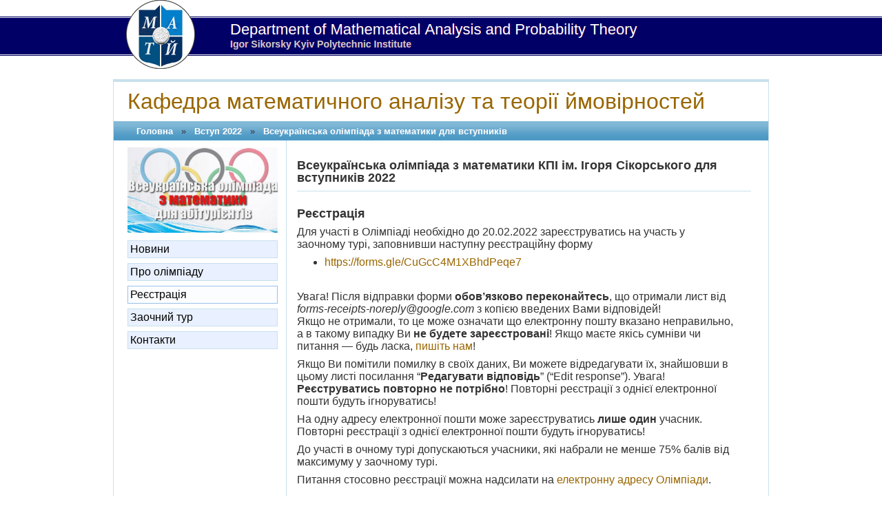

--- FILE ---
content_type: text/html
request_url: https://matan.kpi.ua/vstup2022-olimpiada/reyestratsiya/
body_size: 3166
content:
<!DOCTYPE html>
<html class="no-js" lang="uk">
<head>
<meta http-equiv="Content-Type" content="text/html; charset=utf-8" />
<meta name="language" content="uk" />

<link rel="stylesheet" type="text/css" href="//matan.kpi.ua/css/screen.css" media="screen, projection" />
<link rel="stylesheet" type="text/css" href="//matan.kpi.ua/css/print.css" media="print" />

<link rel="stylesheet" type="text/css" href="//matan.kpi.ua/css/main.css" />
<link rel="stylesheet" type="text/css" href="//matan.kpi.ua/css/form.css" />
<link rel="stylesheet" type="text/css" href="//matan.kpi.ua/css/kpi.css" />
<link rel="stylesheet" type="text/css" href="//matan.kpi.ua/css/new1.css" />
<link rel="stylesheet" href="//matan.kpi.ua/css/liquid-slider.css">
<link rel="stylesheet" href="//matan.kpi.ua/javascripts/fancybox/jquery.fancybox.css?v=2.1.5" type="text/css" media="screen" />
<link href="//matan.kpi.ua/favicon.ico" rel="shortcut icon" type="image/x-icon" />
<link href="//matan.kpi.ua/favicon.ico" rel="icon" type="image/x-icon" />

<script type="text/javascript" src="//matan.kpi.ua/assets/58e68689/jquery.min.js"></script>

<title>Всеукраїнська олімпіада з математики ​для вступників - matan.kpi.ua</title>
<script type="text/javascript">$('html').addClass('js').removeClass('no-js');</script>
<script type="text/javascript" src="//matan.kpi.ua/javascripts/jsMath/easy/load.js"></script>
<script type="text/javascript" src="//matan.kpi.ua/javascripts/fancybox/jquery.fancybox.pack.js?v=2.1.5"></script>
<script type="text/javascript">
	$(document).ready(function() {
		$("a[rel^='lightbox']").fancybox({

		});
	});
</script>
<script type="text/javascript">
	$(document).ready(function() {
		$(".toggle-next-div").next('div').toggle('fast');
		$(".toggle-next-div").click(function() {
			$(this).next('div').toggle('fast');
		});
		$(".toggle-next-div").css({cursor: 'pointer'});
	});
</script>

<script type="text/javascript">
  var _gaq = _gaq || [];
  _gaq.push(['_setAccount', 'UA-19897335-1']);
  _gaq.push(['_trackPageview']);

  (function() {
    var ga = document.createElement('script'); ga.type = 'text/javascript'; ga.async = true;
    ga.src = ('https:' == document.location.protocol ? 'https://ssl' : 'http://www') + '.google-analytics.com/ga.js';
    var s = document.getElementsByTagName('script')[0]; s.parentNode.insertBefore(ga, s);
  })();
</script>
</head>

<body>

	<div id="header1">   
			 	<a href="https://matan.kpi.ua/uk/"><img src="//matan.kpi.ua/logo-header-en.png" alt="Кафедра математичного аналізу та теорії ймовірностей" height="100" style="margin-left:8px;"></a>		</div> 


<div class="container" id="page">

	<div id="header">
		<div id="logo"><a href="https://matan.kpi.ua/uk/">Кафедра математичного аналізу та теорії ймовірностей</a></div>
	</div>


    	
	<div id="mainmenu">
				<div class="breadcrumbs">
					<a href="https://matan.kpi.ua/uk/">Головна</a> &raquo; 
					<a href="https://matan.kpi.ua/uk/vstup1.html">Вступ 2022</a> &raquo; 
					<a href="https://matan.kpi.ua/vstup2022-olimpiada/">Всеукраїнська олімпіада з математики ​для вступників</a></div>
	</div>


		
	<div class="container">


	<div id="left-bar">
		<img width="218" src="https://matan.kpi.ua/images/olimp-mat.jpg">
		<ul class="nav">
			<li><a  href="https://matan.kpi.ua/vstup2022-olimpiada/">Новини</a></li>
			<li><a  href="https://matan.kpi.ua/vstup2022-olimpiada/polozhennya/">Про олімпіаду</a></li>
			<li><a  class="current" href="https://matan.kpi.ua/vstup2022-olimpiada/reyestratsiya/">Реєстрація</a></li>
			<li><a  href="https://matan.kpi.ua/vstup2022-olimpiada/round1/">Заочний тур</a></li><li><a  href="https://matan.kpi.ua/vstup2022-olimpiada/contacts/">Контакти</a></li>
		</ul>
	</div>

	<div id="content" class="with-sidebar">

		

<h1>Всеукраїнська олімпіада з математики КПІ ім.&nbsp;Ігоря Сікорського для вступників 2022</h1>

<hr />


    
  <h1>Реєстрація</h1>
  
<p>Для участі в Олімпіаді необхідно до 20.02.2022
зареєструватись на участь у заочному турі, заповнивши наступну реєстраційну форму</p>
<ul>
<li><a href="https://forms.gle/CuGcC4M1XBhdPeqe7" target="_blank">https://forms.gle/CuGcC4M1XBhdPeqe7</a></li>
</ul>
<p>Увага! Після відправки форми <strong>обов&rsquo;язково переконайтесь</strong>, що отримали лист від <em>forms-receipts-noreply<span>@</span>google.com</em> з копією введених Вами відповідей!<br>
Якщо не отримали, то це може означати що електронну пошту вказано неправильно, а в такому випадку Ви <strong>не будете зареєстровані</strong>!
Якщо маєте якісь сумніви чи питання — будь ласка, <a href="https://matan.kpi.ua/vstup2022-olimpiada/contacts/">пишіть нам</a>!</p>
<p>Якщо Ви помітили помилку в своїх даних, Ви можете відредагувати їх, знайшовши в цьому листі посилання
&ldquo;<strong>Редагувати відповідь</strong>&rdquo; (&ldquo;Edit response&rdquo;).
Увага! <strong>Реєструватись повторно не потрібно</strong>! Повторні реєстрації з однієї електронної пошти будуть ігноруватись!</p>
<p>На одну адресу електронної пошти може зареєструватись <strong>лише один</strong> учасник.
Повторні реєстрації з однієї електронної пошти будуть ігноруватись!</p>
<p>До участі в очному турі допускаються учасники, які набрали не менше 75% балів від максимуму у заочному турі.</p>
<p>Питання стосовно реєстрації можна надсилати на <a href="https://matan.kpi.ua/vstup2022-olimpiada/contacts/">електронну адресу Олімпіади</a>.</p>
<!-- <p>Див. також FAQ в розділі <a href="https://matan.kpi.ua/vstup2022-olimpiada/round1/">Заочний тур</a>.</p> -->
<h3>Поширені питання та відповіді (FAQ)</h3>
<p><em><strong>Як перевірити, чи мою заявку отримано? (в мене був поганий зв&#39;язок / я боюсь що форма не відправилась / тощо)</strong></em></p>
<p>Одразу після заповнення форми (зазвичай протягом пару хвилин) Вам мав прийти лист від <em>forms-receipts-noreply<span>@</span>google.com</em> з копією введених Вами відповідей.</p>
<p><u>Якщо є такий лист, то Вашу заявку отримано!</u><br>
Будь ласка, переконайтесь, що ввели все правильно. В разі потреби Ви можете виправити помилку, натиснувши в цьому листі на посилання &ldquo;Редагувати відповідь&rdquo; (&ldquo;Edit response&rdquo;).</p>
<p><em><strong>А якщо такого листа немає?</strong></em></p>
<p>Не забудьте перевірити чи не потрапив лист до &ldquo;СПАМ&rdquo;!
Можна також зробити пошук по пошті: напр., для користувачів gmail пошук за такими запитами:<br />
<code>from:forms-receipts-noreply@google.com</code><br />
та<br>
<code>from:forms-receipts-noreply@google.com in:spam</code><br />
Має бути лист з темою
«Всеукраїнська олімпіада з математики КПІ ім. Ігоря Сікорського для вступників 2022».</p>

<p>Якщо все одно не знайшли, то це може означати що <u>електронну пошту вказано неправильно</u>, в такому випадку, <u>будь ласка, <a href="https://matan.kpi.ua/vstup2022-olimpiada/contacts/">напишіть нам</a></u>!<br>
(Увага! Реєструватись повторно в такому випадку не потрібно! Краще одразу напишіть нам!)</p>
<p><em><strong>Мені прийшов тільки лист від гугл-формс, а більше нічого -- чи мало прийти ще щось? та взагалі які мої подальші дії?</strong></em></p>
<p>Ні, поки що мав прийти тільки лист-підтвердження про заповнення форми (див. питання та відповіді вище).</p>
<p>Після того, як будуть розіслані дані для входу, на <a href="https://matan.kpi.ua/vstup2022-olimpiada/">головній сторінці</a> буде про це оголошення.<br>
Тоді подальші дії будуть описані в залежності від дати Вашої реєстрації на Олімпіаду.<br>
Слідкуйте за оголошеннями на <a href="https://matan.kpi.ua/vstup2022-olimpiada/">https://matan.kpi.ua/vstup2022-olimpiada/</a> .</p>




	</div>
</div>

	
	<div id="footer">
		&copy; 2022 Кафедра математичного аналізу та теорії ймовірностей
		<br /><br />
		
	</div>

</div>


</body>
</html>


--- FILE ---
content_type: text/css
request_url: https://matan.kpi.ua/css/kpi.css
body_size: 429
content:

body {
	font-family: Arial, Helvetica, sans-serif;
	/*font-size: 90%;*/
	color: #333333;
	text-decoration: none;
	margin: 0px;
	padding: 0px;
	background: url(../images/body.gif) repeat-x;
}

a {
	text-decoration: none;
	color: #996600;
}

a:link {}
a:hover {
	text-decoration: underline;
	color: #993300;
}
a:visited {
	color: #990000;
}
a:active {}
h1 {font-size: 115%;}
h2 {font-size: 110%;}
h3 {font-size: 105%;}
h4 {font-size: 100%;}


.logo {
	width: 150px;
	float: left;
	padding-left: 25px;}

.site_name {
	font-size: 22px;
	white-space: nowrap;
	padding-top: 30px;
}
.site_name a, .site_name a:link, .site-name a:visited { color: #ffffff;}
.site_name a:hover {text-decoration: none;}
.site_slogan {
	font-size: 14px;
	font-weight: bold;
	color: #CCCCCC;
	white-space: nowrap;
}
.primary_links {
	float: right;
    margin-right: 15px;
}


#header1 {
	position: static;
	height: 110px;
	width: 965px;
	margin: 0 auto;
}
#logo-floater {
	height: 110px;
}
#logo-floater span {
	display: block;
	font-size: 20px;
	color: black;
	white-space: nowrap;
	padding: 11px;
}

#center {
}

#squeeze
{
	border: 1px solid #000000;
	padding: 0px;
}


--- FILE ---
content_type: text/css
request_url: https://matan.kpi.ua/css/new1.css
body_size: 1081
content:
#mainmenu {
	background: white url(bg.gif) repeat-x left top;
	padding: 3px 5px 1px;
/* 	color:#ffffff; */
	font-size:14px;
}

#mainmenu ul
{
	padding:6px 20px 5px 20px;
	margin:0px;
}

#mainmenu ul li
{
	display: inline;
}

#mainmenu /*ul li*/ a {
	background-color:transparent;
	font-weight:bold;
	text-decoration:none;
}
#mainmenu /*ul li*/ a, #mainmenu span
{
	color:#ffffff;
	padding:5px 8px;
	border-radius:3px;
/* 	font-weight: normal; */
}

#mainmenu /*ul li*/ a:hover, #mainmenu ul li.active a/*, #mainmenu span*/
{
	color: #6399cd;
	background-color:#EFF4FA;
	text-decoration:none;
}

#content {
	font-family: Verdana,Geneva,sans-serif;
}
#content table {
	font-family: Arial,Helvetica,sans-serif;
}
#left-bar {
	 width:210px; float:left; /*border-bottom: 1px solid #c9e0ed;*/ 
	 margin-left:10px; margin-right:10px; padding:10px;
}
#left-bar ul {
	list-style: none; padding: 0px; width: 210px;
}
#left-bar ul ul {
	width: 195px; padding-left: 15px; margin-bottom: 0.5em;
}
#left-bar ul li {
	width:100%; margin-bottom:5px; margin-top:7px; padding:0px;
}
#left-bar ul ul li {
	margin-top: 5px;
}
#left-bar ul li:hover {
}
#left-bar .nav a/*, #left-bar .nav span*/ {
	display:block; width:100%; color: inherit; padding:3px;
	border: 1px solid #c9e0ed; background-color:#e9f0ff;
}
#left-bar .nav > li > a { color: #000000; }
/*#left-bar ul ul a, #left-bar ul ul span { color: inherit; }*/
#left-bar .nav a:hover {
	color: #000000; text-decoration: none;
}
#left-bar .nav a:link:hover, #left-bar .nav a:focus {
	color: #000000; padding-left:9px;
/* 	box-shadow: inset 0 0 10px #c9e0ed; */
}
#left-bar .nav a:hover/*, #left-bar .nav span:hover*/ {
	border-color: #99c0ed; background-color:#eff8ff;
}
#left-bar .nav a.current {
	border-color: #99c0ed; background-color:#fbfdff;
}

#content.with-sidebar {
	margin-left:250px; margin-right:10px; border-left: 1px solid #c9e0ed; padding:15px; overflow:auto;
}

.tab-menu {
	width:100%; border-bottom: 1px solid #99c0ed; padding-left:10px; margin-top:15px; margin-bottom:15px;
}
.tab-menu a {
	padding: 5px 7px 0px; border: 1px solid transparent;
	text-decoration: none;
}
#tab1 a.tab1, #tab2 a.tab2, #tab3 a.tab3, .tab-menu a:hover {
	border: 1px solid #99c0ed;
}
#tab1 a.tab1, #tab2 a.tab2, #tab3 a.tab3 {
	border-bottom: 1px solid white;
}
ul li { padding-bottom: 0.5em; }


ul.sub-menu-buttons {
	list-style:none;
}
ul.sub-menu-buttons  li {
	display:inline; padding: 5px; margin: 2px; border: 1px solid lightblue; border-radius: 3px;
}
ul.sub-menu-buttons  li.current a {
	color:inherit;
	text-decoration: none;
}

table td, table.table-cols-centered td {
	text-align: center;
}
table.table-col1-left tr td:first-child, 
table.table-col2-left tr td:nth-child(2) {
	text-align: left;
}

/* people */
.js #content h2.section-header { cursor: pointer; }
.js .toggleable.hidden { display: none; }
/*.js .section-container { overflow: auto; }*/
#content .element-container { /*padding: 5px;*/ overflow: hidden; word-wrap: break-word; margin-bottom: 7px; }
#content .element-container img { float: left; margin-left: -75px; padding: 2px; border: 1px solid lightGray; border-radius: 2px; }
#content .element-container p { margin-left: 83px; }
#content .element-container p:first-child { margin-top: 10px }
#content .element-container p:first-child img { margin-top: -9px }
/*#content .element-container p:after { content: ""; display: table; clear: both; }*/
#content > p { margin-right: 25px }
/*#content h2.section-header:hover { text-decoration: underline; }*/





--- FILE ---
content_type: application/javascript
request_url: https://matan.kpi.ua/javascripts/jsMath/easy/load.js
body_size: 2121
content:
/**********************************************************************
 *
 *   Customize the values given below to suit your needs.
 *   You can make additional copies of this file with
 *   different customizated settings if you need to load
 *   jsMath with different parameters.
 *   
 *   Load this page via:
 *   
 *   <SCRIPT SRC="path-to-jsMath/easy/load.js"></SCRIPT>
 *   
 *   (If you are including this file into your page via Server-Side
 *   Includes, you should remove line above.)
 *   
 *   You can make copies of this file with different settings
 *   if you need to have several different configurations.
 *   
 **********************************************************************/

if (!window.jsMath) {window.jsMath = {}}

jsMath.Easy = {
  //
  //  The URL of the root jsMath directory on your server
  //  (it must be in the same domain as the HTML page).
  //  It should include "http://yoursite.com/", or should
  //  be relative to the root of your server.  It is possible
  //  to be a relative URL, but it will be relative to the
  //  HTML page loading this file.
  //  
  //  If you leave this blank, jsMath will try to look it up from
  //  the URL where it loaded this file, but that may not work.
  //
  root: "/javascripts/jsMath",
  
  //
  //  The default scaling factor for mathematics compared to the
  //  surrounding text.
  //
  scale: 110,
  
  //
  //  1 means use the autoload plug-in to decide if jsMath should be loaded
  //  0 means always load jsMath
  //
  autoload: 1,

  //
  //  Setting any of these will cause the tex2math plugin to be used
  //  to add the <DIV> and <SPAN> tags that jsMath needs.  See the
  //  documentation for the tex2math plugin for more information.
  //
  processSlashParens: 0,       // process \(...\) in text?
  processSlashBrackets: 1,     // process \[...\] in text?
  processDoubleDollars: 0,     // process $$...$$ in text?
  processSingleDollars: 1,     // process $...$ in text?
  processLaTeXenvironments: 0, // process \begin{xxx}...\end{xxx} outside math mode?
  fixEscapedDollars: 1,        // convert \$ to $ outside of math mode?
  doubleDollarsAreInLine: 0,   // make $$...$$ be in-line math?
  allowDisableTag: 1,          // allow ID="tex2math_off" to disable tex2math?
  //
  //  If you want to use your own custom delimiters for math instead
  //  of the usual ones, then uncomment the following four lines and
  //  insert your own delimiters within the quotes.  You may want to
  //  turn off processing of the dollars and other delimiters above
  //  as well, though you can use them in combination with the
  //  custom delimiters if you wish.  See the tex2math documentation
  //  for more details.
  //  
  //customDelimiters: [
  //  '[math]','[/math]',        // to begin and end in-line math
  //  '[display]','[/display]'   // to begin and end display math
  //],

  //
  //  Disallow the use of the @(...) mechanism for including raw HTML
  //  in the contents of \hbox{}?  (If used in a content-management system
  //  where users are allowed to enter mathematics, setting this to 0
  //  would allow them to enter arbitrary HTML code within their
  //  math formulas, and that poses a security risk.)
  //
  safeHBoxes: 1,

  //
  //  Show TeX source when mathematics is double-clicked?
  //
  allowDoubleClicks: 1,
  
  //
  //  Show jsMath font warning messages?  (Disabling this prevents yours
  //  users from finding out that they can have a better experience on your
  //  site by installing some fonts, so don't disable this).
  //
  showFontWarnings: 0,
  
  //
  //  Use "Process" or "ProcessBeforeShowing".  See the jsMath
  //  author's documentation for the difference between these
  //  two routines.
  //
  method: "Process",

  //
  //  List of plug-ins and extensions that you want to be
  //  loaded automatically.  E.g.
  //      ["plugins/mimeTeX.js","extensions/AMSsymbols.js"]
  //  
  loadFiles: [],
  
  //
  //  List of fonts to load automatically.  E.g.
  //      ["cmmib10"]
  //
  loadFonts: [],
  
  //
  //  List of macros to define.  These are of the form
  //      name: value
  //  where 'value' is the replacement text for the macro \name.
  //  The 'value' can also be [value,n] where 'value' is the replacement
  //  text and 'n' is the number of parameters for the macro.
  //  Note that backslashes must be doubled in the replacement string.
  //  E.g.,
  //      {
  //        RR: '{\\bf R}',
  //        bold: ['{\\bf #1}', 1]
  //      }
  //
  macros: {},
  
  //
  //  Allow jsMath to enter global mode?
  //  (Uses frames, so may not always work with complex web sites)
  //
  allowGlobal: 1,
  
  //
  //  Disable image fonts?  (In case you don't load them on your server.)
  //
  noImageFonts: 1
  
};

/****************************************************************/
/****************************************************************/
//
//            DO NOT MAKE CHANGES BELOW THIS
//
/****************************************************************/
/****************************************************************/

if (jsMath.Easy.root == "") {
  jsMath.Easy.root = document.getElementsByTagName("script");
  jsMath.Easy.root = jsMath.Easy.root[jsMath.Easy.root.length-1].src
  if (jsMath.Easy.root.match(/\/easy\/[^\/]*$/)) {
    jsMath.Easy.root = jsMath.Easy.root.replace(/\/easy\/[^\/]*$/,"");
  } else {
    jsMath.Easy.root = jsMath.Easy.root.replace(/\/(jsMath\/(easy\/)?)?[^\/]*$/,"/jsMath");
  }
}
jsMath.Easy.root = jsMath.Easy.root.replace(/\/$/,""); // trim trailing "/" if any

document.write('<script src="'+jsMath.Easy.root+'/jsMath-easy-load.js"><'+'/script>');



--- FILE ---
content_type: application/javascript
request_url: https://matan.kpi.ua/javascripts/jsMath/plugins/autoload.js
body_size: 5255
content:
/*
 *  autoload.js
 *  
 *  Part of the jsMath package for mathematics on the web.
 *
 *  This file is a plugin that checks if a page contains any math
 *  that must be processed by jsMath, and only loads jsMath.js
 *  when there is.
 *  
 *  You can control the items to look for via the variables
 *  
 *      jsMath.Autoload.findTeXstrings
 *      jsMath.Autoload.findLaTeXstrings
 *      jsMath.Autoload.findCustomStrings
 *      jsMath.Autoload.findCustomSettings
 *  
 *  which control whether to look for TeX strings that will be converted
 *  by jsMath.ConvertTeX(), or LaTeX strings that will be converted by
 *  jsMath.ConvertLaTeX().  By default, the first is true and the second
 *  and third are false.  The findCustomStrings can be used to specify your
 *  own delimiters for in-line and display mathematics, e.g.
 *  
 *      jsMath.Autoload.findCustomStrings = [
 *         '[math],'[/math]',          // start and end in-line math
 *         '[display]','[/display]'    // start and end display math
 *      ];
 *  
 *  Finally, findCustomSettings can be set to an object reference whose
 *  name:value pairs control the individual search settings for tex2math.  
 *  (See the plugins/tex2math.js file for more details).
 *  
 *  If any math strings are found, jsMath.js will be loaded automatically, 
 *  but not loaded otherwise.  If any of the last four are set and TeX math
 *  strings are found, then plugins/tex2ath.js will be loaded
 *  automatically.  jsMath.Autoload.needsJsMath will be set to true or
 *  false depending on whether jsMath needed to be loaded.
 *  
 *  The value of jsMath.Autoload.checkElement controls the element to be
 *  searched by the autoload plug-in.  If unset, the complete document will
 *  be searched.  If set to a string, the element with that name will be
 *  searched.  If set to a DOM object, that object and its children will
 *  be searched.
 *  
 *  Finally, there are two additional parameters that control files to
 *  be loaded after jsMath.js, should it be needed.  These are
 *  
 *      jsMath.Autoload.loadFonts
 *      jsMath.Autoload.loadFiles
 *  
 *  If jsMath.js is loaded, the fonts contained in the loadFonts array
 *  will be loaded, and the JavaScript files listed in the loadFiles array
 *  will be run.  Relative URL's are loaded based from the URL containing
 *  jsMath.js.
 *  
 *  The autoload plugin can be loaded in the document HEAD or in the BODY. 
 *  If it is loaded in the HEAD, you will need to call jsMath.Autoload.Check()
 *  at the end of the BODY (say in the window.onload handler) in order to
 *  get it to check the page for math that needs to be tagged, otherwise load
 *  the file at the bottom of the BODY and it will run the check automatically.
 *
 *  You can call jsMath.Autoload.Run() after the check has been performed
 *  in order to call the appropriate tex2math routines for the given Autoload
 *  settings.  You can call jsMath.Autoload.Run() even when jsMath isn't loaded.
 *  
 *  ---------------------------------------------------------------------
 *
 *  Copyright 2004-2006 by Davide P. Cervone
 * 
 *  Licensed under the Apache License, Version 2.0 (the "License");
 *  you may not use this file except in compliance with the License.
 *  You may obtain a copy of the License at
 * 
 *      http://www.apache.org/licenses/LICENSE-2.0
 * 
 *  Unless required by applicable law or agreed to in writing, software
 *  distributed under the License is distributed on an "AS IS" BASIS,
 *  WITHOUT WARRANTIES OR CONDITIONS OF ANY KIND, either express or implied.
 *  See the License for the specific language governing permissions and
 *  limitations under the License.
 */

/*************************************************************************/

/*
 *  Make sure jsMath.Autoload is available
 */
if (!window.jsMath) {window.jsMath = {}}
if (jsMath.Autoload == null) {jsMath.Autoload = {}}
jsMath.Add = function (dst,src) {for (var id in src) {dst[id] = src[id]}};
jsMath.document = document; // tex2math needs this

jsMath.Add(jsMath.Autoload,{
  
  Script: {

    request: null,  // XMLHttpRequest object (if we can get it)
    iframe: null,   // the hidden iframe (if not)
    operaXMLHttpRequestBug: (window.opera != null), // is Opera browser

    /*
     *  Get XMLHttpRequest object, if possible, and look up the URL root
     *  (MSIE can't use xmlReuest to load local files, so avoid that)
     */
    Init: function () {
      this.Root();
      if (window.XMLHttpRequest) {
        try {this.request = new XMLHttpRequest} catch (err) {}
        // MSIE and FireFox3 can't use xmlRequest on local files,
        // but we don't have jsMath.browser yet to tell, so use this check
        if (this.request && window.location.protocol == "file:") {
          try {
            this.request.open("GET",jsMath.Autoload.root+"plugins/autoload.js",false);
            this.request.send(null);
          } catch (err) {
            this.request = null;
            //  Firefox3 has window.postMessage for inter-window communication. 
            //  It can be used to handle the new file:// security model,
            //  so set up the listener.
            if (window.postMessage && window.addEventListener) {
              this.mustPost = 1;
              window.addEventListener("message",jsMath.Autoload.Post.Listener,false);
            }
          }
        }
      }
      if (!this.request && window.ActiveXObject && !this.mustPost) {
        var xml = ["MSXML2.XMLHTTP.6.0","MSXML2.XMLHTTP.5.0","MSXML2.XMLHTTP.4.0",
                   "MSXML2.XMLHTTP.3.0","MSXML2.XMLHTTP","Microsoft.XMLHTTP"];
        for (var i = 0; i < xml.length && !this.request; i++) {
          try {this.request = new ActiveXObject(xml[i])} catch (err) {}
        }
      }
    },

    /*
     *  Load an external JavaScript file
     */
    Load: function (url) {
      if (this.request && !(this.operaXMLHttpRequestBug && url == 'jsMath.js')) {
        setTimeout(function () {jsMath.Autoload.Script.xmlLoad(url)},1);
      } else {
        this.startLoad(url);
      }
    },

    /*
     *  Load an external JavaScript file via XMLHttpRequest
     */
    xmlLoad: function (url) {
      try {
        this.request.open("GET",jsMath.Autoload.root+url,false);
        this.request.send(null);
      } catch (err) {
        throw Error("autoload: can't load the file '"+url+"'\n"
            + "Message: "+err.message);
      }
      if (this.request.status && this.request.status >= 400) {
        throw Error("autoload: can't load the file '"+url+"'\n"
            + "Error status: "+this.request.status);
      }
      window.eval(this.request.responseText);
      this.endLoad();
    },

    /*
     *  Load an external JavaScript file via jsMath-autoload.html
     */
    startLoad: function (url) {
      this.iframe = document.createElement('iframe');
      this.iframe.style.visibility = 'hidden';
      this.iframe.style.position = 'absolute';
      this.iframe.style.width  = '0px';
      this.iframe.style.height = '0px';
      if (document.body.firstChild) {
        document.body.insertBefore(this.iframe,document.body.firstChild);
      } else {
        document.body.appendChild(this.iframe);
      }
      this.url = url; setTimeout('jsMath.Autoload.Script.setURL()',100);
    },
    endLoad: function () {setTimeout('jsMath.Autoload.Script.AfterLoad()',1)},

    /*
     *  Use location.replace() to avoid browsers placing the file in
     *  the history (and messing up the BACK button action).  Not
     *  completely effective in Firefox 1.0.x.  Safari won't handle
     *  replace() if the document is local (not sure if that's really
     *  the issue, but that's the only time I see it).
     */
    setURL: function () {
      if (this.mustPost) {
        this.iframe.src = jsMath.Autoload.Post.startLoad(this.url,this.iframe);
      } else {
        var url = jsMath.Autoload.root+"jsMath-autoload.html";
        var doc = this.iframe.contentDocument;
        if (!doc && this.iframe.contentWindow) {doc = this.iframe.contentWindow.document}
        if (navigator.vendor == "Apple Computer, Inc." &&
            document.location.protocol == 'file:') {doc = null}
        if (doc) {doc.location.replace(url)} else {this.iframe.src = url}
      }
    },

    /*
     *  Queue items that need to be postponed until jsMath has run
     */
    queue: [],
    Push: function (name,data) {this.queue[this.queue.length] = [name,data]},
    RunStack: function () {
      if (this.tex2math) {jsMath.Autoload.Check2(); return}
      for (var i = 0; i < this.queue.length; i++) {
        var name = this.queue[i][0];
        var data = this.queue[i][1];
        if (data.length == 1) {jsMath[name](data[0])}
          else {jsMath[name](data[0],data[1],data[2],data[3])}
      }
     this.queue = [];
    },
  
    AfterLoad: function () {jsMath.Autoload.Script.RunStack()},

    /*
     *  Look up the jsMath root directory, if it is not already supplied
     */
    Root: function () {
      if (jsMath.Autoload.root) return;
      var script = document.getElementsByTagName('script');
      if (script) {
        for (var i = 0; i < script.length; i++) {
          var src = script[i].src;
          if (src && src.match('(^|/|\\\\)plugins/autoload.js$')) {
            jsMath.Autoload.root = src.replace(/plugins\/autoload.js$/,'');
            break;
          }
        }
      }
    }

  },
  
  /*
   *  Handle window.postMessage() events in Firefox3
   */
  Post: {
    window: null,  // iframe we are ing to
  
    Listener: function (event) {
      if (event.source != jsMath.Autoload.Post.window) return;
      var domain = event.origin.replace(/^file:\/\//,'');
      var ddomain = document.domain.replace(/^file:\/\//,'');
      if (domain == null || domain == "" || domain == "null") {domain = "localhost"}
      if (ddomain == null || ddomain == "" || ddomain == "null") {ddomain = "localhost"}
      if (domain != ddomain || event.data.substr(0,6) != "jsMAL:") return;
      var type = event.data.substr(6,3).replace(/ /g,'');
      var message = event.data.substr(10);
      if (jsMath.Autoload.Post.Commands[type]) (jsMath.Autoload.Post.Commands[type])(message);
      // cancel event?
    },
  
    /*
     *  Commands that can be performed by the listener
     */
    Commands: {
      SCR: function (message) {window.eval(message)},
      ERR: function (message) {jsMath.Autoload.Script.endLoad()},
      END: function (message) {jsMath.Autoload.Script.endLoad()}
    },
    
    startLoad: function (url,iframe) {
      this.window = iframe.contentWindow;
      return jsMath.Autoload.root+"jsMath-loader-post.html?autoload="+url;
    },
  
    endLoad: function () {
      this.window = null;
    }
  },

  
  /**************************************************************/
  
  /*
   *  Load tex2math first (so we can call its search functions
   *  to look to see if anything needs to be turned into math)
   *  if it is needed, otherwise go on to the second check.
   */
  Check: function () {
    if (this.checked) return; this.checked = 1;
    if ((this.findTeXstrings || this.findLaTeXstrings ||
         this.findCustomStrings || this.findCustomSettings) &&
         (!jsMath.tex2math || !jsMath.tex2math.loaded)) {
      this.Script.tex2math = 1;
      this.Script.Load('plugins/tex2math.js');
    } else {
      if (!jsMath.tex2math) {jsMath.tex2math = {}}
      this.Check2();
    }
  },
  ReCheck: function () {
    if (jsMath.loaded) return;
    this.InitStubs();
    this.checked = 0;
    this.Script.queue = [];
    this.Check();
  },

  /*
   *  Once tex2math is loaded, use it to check for math that
   *  needs to be tagged for jsMath, and load jsMath if it is needed
   */
  Check2: function () {
    this.Script.tex2math = 0; this.needsJsMath = 0;
    if (this.checkElement == null) {this.checkElement = null}

    if (this.findTeXstrings)     {jsMath.tex2math.ConvertTeX(this.checkElement)}
    if (this.findLaTeXstrings)   {jsMath.tex2math.ConvertLaTeX(this.checkElement)}
    if (this.findCustomSettings) {jsMath.tex2math.Convert(this.checkElement,this.findCustomSettings)}
    if (this.findCustomStrings)  {
      var s = this.findCustomStrings;
      jsMath.tex2math.CustomSearch(s[0],s[1],s[2],s[3]);
      jsMath.tex2math.ConvertCustom(this.checkElement);
    }

    this.needsJsMath = this.areMathElements(this.checkElement);
    if (this.needsJsMath) {
      this.LoadJsMath();
    } else {
      jsMath.Process = function () {};
      jsMath.ProcessBeforeShowing = function () {};
      jsMath.ProcessElement = function () {};
      jsMath.ConvertTeX = function () {};
      jsMath.ConvertTeX2 = function () {};
      jsMath.ConvertLaTeX = function () {};
      jsMath.ConvertCustom = function () {};
      jsMath.CustomSearch = function () {};
      jsMath.Macro = function () {};
      jsMath.Synchronize = function (code,data) {
        if (typeof(code) == 'string') {eval(code)} else {code(data)}
      };
      jsMath.Autoload.Script.RunStack(); // perform pending commands
      jsMath.Autoload.setMessage();
    }
  },

  /*
   *  A callback used in the tex2math searches to signal that
   *  some math has been found.
   */
  tex2mathCallback: function () {
    jsMath.Autoload.needsJsMath = 1;
    return false;
  },

  /*
   *  jsMath.Autoload.Run() is now longer needed
   */
  Run: function (data) {},

  /*
   *  Look to see if there are SPAN or DIV elements of class "math".
   */
  areMathElements: function (obj) {
    if (!obj) {obj = document}
    if (typeof(obj) == 'string') {obj = document.getElementById(obj)}
    if (!obj.getElementsByTagName) {return false}
    var math = obj.getElementsByTagName('div');
    for (var k = 0; k < math.length; k++) 
      {if (math[k].className.match(/(^| )math( |$)/)) {return true}}
    math = obj.getElementsByTagName('span');
    for (var k = 0; k < math.length; k++) 
      {if (math[k].className.match(/(^| )math( |$)/)) {return true}}
    return false;
  },

  /*
   *  When math tags are found, load the jsMath.js file,
   *  and afterward, load any auxiliary files or fonts,
   *  and then do any pending commands.
   */
  LoadJsMath: function () {
    if (this.loading) return;
    if (jsMath.loaded) {this.afterLoad(); return}
    if (this.root) {
      this.loading = 1;
      this.setMessage('Loading jsMath...');
      this.Script.AfterLoad = this.afterLoad;
      this.Script.Load('jsMath.js');
    } else {
      alert("Can't determine URL for jsMath.js");
    }
  },
  afterLoad: function () {
    jsMath.Autoload.loading = 0;
    //
    //  Handle MSIE bug where jsMath.window both is and is not the actual window
    //
    if (jsMath.tex2math.window) {jsMath.tex2math.window.jsMath = jsMath}
    if (jsMath.browser == 'MSIE') {window.onscroll = jsMath.window.onscroll};
    var fonts = jsMath.Autoload.loadFonts;
    if (fonts) {
      if (typeof(fonts) != 'object') {fonts = [fonts]}
      for (var i = 0; i < fonts.length; i++) {jsMath.Font.Load(fonts[i])}
    }
    var files = jsMath.Autoload.loadFiles;
    if (files) {
      if (typeof(files) != 'object') {files = [files]}
      for (var i = 0; i < files.length; i++) {jsMath.Setup.Script(files[i])}
    }
    var macros = jsMath.Autoload.macros;
    if (macros) {
      for (var id in macros) {
        if (typeof(macros[id]) == 'string') {
          jsMath.Macro(id,macros[id]);
        } else {
          jsMath.Macro(id,macros[id][0],macros[id][1]);
        }
      }
    }    
    jsMath.Synchronize(function () {jsMath.Autoload.Script.RunStack()});
    jsMath.Autoload.setMessage();
  },

  /*
   *  Display a message in a small box at the bottom of the screen
   */
  setMessage: function (message) {
    if (message) {
      this.div = document.createElement('div');
      if (!document.body.hasChildNodes) {document.body.appendChild(this.div)}
        else {document.body.insertBefore(this.div,document.body.firstChild)}
      var style = {
        position:'fixed', bottom:'1px', left:'2px',
        backgroundColor:'#E6E6E6', border:'solid 1px #959595',
        margin:'0px', padding:'1px 8px', zIndex:102,
        color:'black', fontSize:'75%', width:'auto'
      };
      for (var id in style) {this.div.style[id] = style[id]}
      this.div.id = "jsMath_message";
      this.div.appendChild(jsMath.document.createTextNode(message));
    } else if (this.div) {
      this.div.firstChild.nodeValue = "";
      this.div.style.visibility = 'hidden';
    }
  },

  /*
   *  Queue these so we can do them after jsMath has been loaded
   */
  stubs: {
    Process: function (data) {jsMath.Autoload.Script.Push('Process',[data])},
    ProcessBeforeShowing: function (data) {jsMath.Autoload.Script.Push('ProcessBeforeShowing',[data])},
    ProcessElement: function (data) {jsMath.Autoload.Script.Push('ProcessElement',[data])},
    ConvertTeX: function (data) {jsMath.Autoload.Script.Push('ConvertTeX',[data])},
    ConvertTeX2: function (data) {jsMath.Autoload.Script.Push('ConvertTeX2',[data])},
    ConvertLaTeX: function (data) {jsMath.Autoload.Script.Push('ConvertLaTeX',[data])},
    ConvertCustom: function (data) {jsMath.Autoload.Script.Push('ConvertCustom',[data])},
    CustomSearch: function (d1,d2,d3,d4) {jsMath.Autoload.Script.Push('CustomSearch',[d1,d2,d3,d4])},
    Synchronize: function (data) {jsMath.Autoload.Script.Push('Synchronize',[data])},
    Macro: function (cs,def,params) {jsMath.Autoload.Script.Push('Macro',[cs,def,params])}
  },

  InitStubs: function () {jsMath.Add(jsMath,jsMath.Autoload.stubs)}
  
});

/*
 *  Initialize
 */

if (jsMath.Autoload.findTeXstrings == null)   {jsMath.Autoload.findTeXstrings = 0}
if (jsMath.Autoload.findLaTeXstrings == null) {jsMath.Autoload.findLaTeXstrings = 0}

jsMath.Autoload.Script.Init();
jsMath.Autoload.InitStubs();
if (document.body && !jsMath.Autoload.delayCheck) {jsMath.Autoload.Check()}


--- FILE ---
content_type: application/javascript
request_url: https://matan.kpi.ua/javascripts/jsMath/jsMath-easy-load.js
body_size: 1716
content:
/*
 *  jsMath-easy-load.js
 *  
 *  Part of the jsMath package for mathematics on the web.
 *
 *  This file is used to load jsMath with one easy <SCRIPT>
 *  command in your HTML file.  It is called by the files
 *  in the jsMath/easy/ directory.  It expects that the jsMath.Easy
 *  array has been initialized before it is called.
 *
 *  ---------------------------------------------------------------------
 *
 *  Copyright 2007 by Davide P. Cervone
 * 
 *  Licensed under the Apache License, Version 2.0 (the "License");
 *  you may not use this file except in compliance with the License.
 *  You may obtain a copy of the License at
 * 
 *      http://www.apache.org/licenses/LICENSE-2.0
 * 
 *  Unless required by applicable law or agreed to in writing, software
 *  distributed under the License is distributed on an "AS IS" BASIS,
 *  WITHOUT WARRANTIES OR CONDITIONS OF ANY KIND, either express or implied.
 *  See the License for the specific language governing permissions and
 *  limitations under the License.
 */

if (!window.jsMath) {window.jsMath = {}}
if (!jsMath.Easy) {jsMath.Easy = {}}
if (!jsMath.tex2math) {jsMath.tex2math = {}}

jsMath.tex2math.doubleDollarsAreInLine = jsMath.Easy.doubleDollarsAreInLine;
jsMath.tex2math.allowDisableTag = jsMath.Easy.allowDisableTag;

jsMath.safeHBoxes = jsMath.Easy.safeHBoxes;

if (jsMath.Easy.scale) {
  if (!jsMath.Controls) {jsMath.Controls = {}}
  if (!jsMath.Controls.cookie) {jsMath.Controls.cookie = {}}
  jsMath.Controls.cookie.scale = jsMath.Easy.scale;
}
if (!jsMath.Easy.allowDoubleClicks) {
  if (!jsMath.Click) {jsMath.Click = {}}
  jsMath.Click.CheckDblClick = function () {};
}
if (!jsMath.Easy.showFontWarnings) {
  if (!jsMath.Font) {jsMath.Font = {}}
  jsMath.Font.Message = function () {};
}

if (!jsMath.Easy.allowGlobal) {
  if (!jsMath.Controls) {jsMath.Controls = {}}
  if (!jsMath.Controls.cookie) {jsMath.Controls.cookie = {}}
  jsMath.Controls.cookie.global = 'never';
  jsMath.noGoGlobal = 1;
  jsMath.noChangeGlobal = 1;
  jsMath.noShowGlobal = 1;
}

if (jsMath.Easy.noImageFonts) {
  jsMath.noImgFonts = 1;
  if (!jsMath.Font) {jsMath.Font = {}}
  if (!jsMath.Font.message) {
    jsMath.Font.message =
      '<b>No jsMath TeX fonts found</b> -- using unicode fonts instead.<br/>\n'
        + 'This may be slow and might not print well.<br/>\n'
        + 'Use the jsMath control panel to get additional information.';
  }
  if (!jsMath.Font.extra_message) {
    jsMath.Font.extra_message =
      'Extra TeX fonts not found: <b><span id="jsMath_ExtraFonts"></span></b><br/>'
        + 'Using unicode fonts instead.  This may be slow and might not print well.<br/>\n'
        + 'Use the jsMath control panel to get additional information.';
  }
}

if (jsMath.Easy.processSingleDollars ||
    jsMath.Easy.processDoubleDollars ||
    jsMath.Easy.processSlashParens ||
    jsMath.Easy.processSlashBrackets ||
    jsMath.Easy.fixEscapedDollars) {

  jsMath.Easy.findCustomSettings = {
    processSingleDollars:     jsMath.Easy.processSingleDollars,
    processDoubleDollars:     jsMath.Easy.processDoubleDollars,
    processSlashParens:       jsMath.Easy.processSlashParens,
    processSlashBrackets:     jsMath.Easy.processSlashBrackets,
    processLaTeXenvironments: jsMath.Easy.processLaTeXenvironments,
    fixEscapedDollars:        jsMath.Easy.fixEscapedDollars,
    custom: 0
  }
}

if (!jsMath.Autoload) {jsMath.Autoload = {}}
jsMath.Autoload.root = jsMath.Easy.root+'/';

if (jsMath.Easy.autoload) {
  jsMath.Autoload.findTeXstrings = 0;
  jsMath.Autoload.findLaTeXstrings = 0;
  jsMath.Autoload.findCustomStrings = jsMath.Easy.customDelimiters;
  jsMath.Autoload.findCustomSettings = jsMath.Easy.findCustomSettings;
  jsMath.Autoload.loadFiles = jsMath.Easy.loadFiles;
  jsMath.Autoload.loadFonts = jsMath.Easy.loadFonts;
  jsMath.Autoload.macros = jsMath.Easy.macros;
  jsMath.Autoload.delayCheck = 1;
  jsMath.Easy.autoloadCheck = 1;
  document.write('<script src="'+jsMath.Autoload.root+'plugins/autoload.js"></script>');
  
} else {
  jsMath.Easy.tex2math =
     (jsMath.Easy.processSingleDollars ||
      jsMath.Easy.processDoubleDollars ||
      jsMath.Easy.processSlashParens ||
      jsMath.Easy.processSlashBrackets ||
      jsMath.Easy.processLaTeXenvironments ||
      jsMath.Easy.fixEscapedDollars ||
      jsMath.Easy.customDelimiters);

  if (!jsMath.Setup) {jsMath.Setup = {}}
  if (!jsMath.Setup.UserEvent) {jsMath.Setup.UserEvent = {}}
  jsMath.Setup.UserEvent.onload = function () {
    var easy = jsMath.Easy;
    if (easy.tex2math) jsMath.Setup.Script("plugins/tex2math.js");
    var i;
    if (easy.loadFiles) {
      for (i = 0; i < easy.loadFiles.length; i++)
        jsMath.Setup.Script(easy.loadFiles[i]);
    }
    if (easy.loadFonts) {
      for (i = 0; i < easy.loadFonts.length; i++)
        jsMath.Font.Load(easy.loadFonts[i]);
    }
    if (easy.macros) {
      for (i in easy.macros) {
        if (typeof(easy.macros[i]) == 'string') {
          jsMath.Macro(i,easy.macros[i]);
        } else {
          jsMath.Macro(i,easy.macros[i][0],easy.macros[i][1]);
        }
      }
    }
  }
  document.write('<script src="'+jsMath.Easy.root+'/jsMath.js"></script>'+"\n");
}

jsMath.Easy.onload = function () {
  if (jsMath.Easy.loaded) {return} else {jsMath.Easy.loaded = 1}
  if (jsMath.Easy.autoloadCheck) jsMath.Autoload.Check();
  if (jsMath.Easy.tex2math) {
    jsMath.Synchronize(function () {
      if (jsMath.Easy.findCustomSettings)
        jsMath.tex2math.Convert(document,jsMath.Easy.findCustomSettings);
      if (jsMath.Easy.customDelimiters) {
        var s = jsMath.Easy.customDelimiters;
        jsMath.tex2math.CustomSearch(s[0],s[1],s[2],s[3]);
        jsMath.tex2math.ConvertCustom();
      }
    });
  }
  (jsMath[jsMath.Easy.method])();
}

if (window.addEventListener) {window.addEventListener("load",jsMath.Easy.onload,false)}
else if (window.attachEvent) {window.attachEvent("onload",jsMath.Easy.onload)}
else {window.onload = jsMath.Easy.onload}
